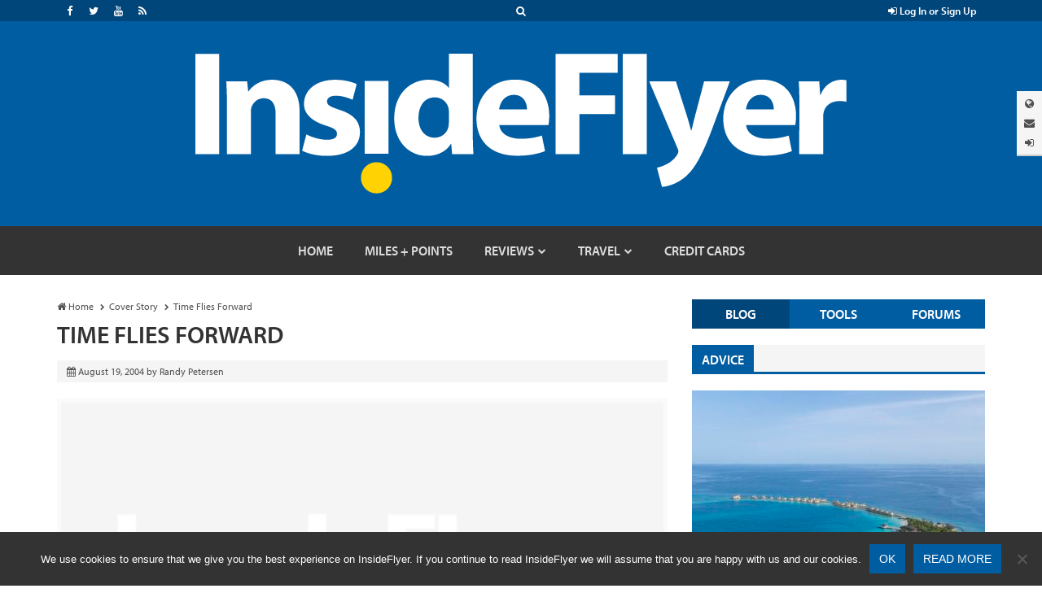

--- FILE ---
content_type: text/html; charset=UTF-8
request_url: https://insideflyer.com/2004/08/19/time-flies-forward/
body_size: 22467
content:



<!DOCTYPE html>

<!-- ===== HTML IE Classes ===== -->

<!--[if lt IE 7]>      <html lang="en-US" class="no-js lt-ie9 lt-ie8 lt-ie7"> <![endif]-->
<!--[if IE 7]>         <html lang="en-US" class="no-js lt-ie9 lt-ie8"> <![endif]-->
<!--[if IE 8]>         <html lang="en-US" class="no-js lt-ie9"> <![endif]-->
<!--[if gt IE 8]><!--> <html lang="en-US" class="no-js"> <!--<![endif]-->

<!-- ===== Head ===== -->

<head>

	<!-- ===== Meta Info ===== -->

	<meta charset="UTF-8">
	<meta http-equiv="X-UA-Compatible" content="IE=edge">
	<title>Time Flies Forward - InsideFlyer</title>

	<!-- ===== Mobile Specific Meta Info ===== -->

	<meta name="viewport" content="width=device-width, initial-scale=1, maximum-scale=1">

	<!-- ===== Profile & Pingback ===== -->

	<link rel="profile" href="https://gmpg.org/xfn/11">
	<link rel="pingback" href="https://insideflyer.com/xmlrpc.php">

	<!-- ===== WP Head ===== -->

	
	<!-- ===== Favicon & Apple Touch Icons ===== -->

	<link rel="shortcut icon" href="https://insideflyer.com/wp-content/themes/insideflyer/images/icons/favicon.ico" type="image/x-icon">
	<link rel="icon" href="https://insideflyer.com/wp-content/themes/insideflyer/images/icons/favicon.ico" type="image/x-icon">

	<!-- You can prevent the addition of any effects by naming your icon apple-touch-icon-precomposed.png. -->
	<link rel="apple-touch-icon" href="https://insideflyer.com/wp-content/themes/insideflyer/images/icons/apple/apple-touch-icon.png"> <!-- 60px -->
	<link rel="apple-touch-icon" sizes="76x76" href="https://insideflyer.com/wp-content/themes/insideflyer/images/icons/apple/apple-touch-icon-76x76.png">
	<link rel="apple-touch-icon" sizes="120x120" href="https://insideflyer.com/wp-content/themes/insideflyer/images/icons/apple/apple-touch-icon-120x120.png">
	<link rel="apple-touch-icon" sizes="152x152" href="https://insideflyer.com/wp-content/themes/insideflyer/images/icons/apple/apple-touch-icon-152x152.png">
	
	<!-- ===== IE Pinned Site ===== -->

	<meta name="application-name" content="InsideFlyer" />
	<meta name="msapplication-TileColor" content="#015da2" />
	<meta name="msapplication-square70x70logo" content="https://insideflyer.com/wp-content/themes/insideflyer/images/icons/microsoft/smalltile.png" />
	<meta name="msapplication-square150x150logo" content="https://insideflyer.com/wp-content/themes/insideflyer/images/icons/microsoft/mediumtile.png" />
	<meta name="msapplication-wide310x150logo" content="https://insideflyer.com/wp-content/themes/insideflyer/images/icons/microsoft/widetile.png" />
	<meta name="msapplication-square310x310logo" content="https://insideflyer.com/wp-content/themes/insideflyer/images/icons/microsoft/largetile.png" />
	<meta name="msapplication-notification" content="frequency=30; polling-uri=https://insideflyer.com/feed/" />
	
	<!-- ===== Adobe Typekit Myriad Pro ===== -->

	<script src="//use.typekit.net/gqv1jxu.js"></script>
	<script>try{Typekit.load();}catch(e){}</script>
	
	<!-- This site is optimized with the Yoast SEO plugin v15.7 - https://yoast.com/wordpress/plugins/seo/ -->
	<meta name="robots" content="index, follow, max-snippet:-1, max-image-preview:large, max-video-preview:-1" />
	<link rel="canonical" href="https://insideflyer.com/2004/08/19/time-flies-forward/" />
	<meta property="og:locale" content="en_US" />
	<meta property="og:type" content="article" />
	<meta property="og:title" content="Time Flies Forward - InsideFlyer" />
	<meta property="og:description" content="It&#039;s January 1, and we&#039;re taking you on a look at what&#039;s next in your future: Resolutions to Revolutions." />
	<meta property="og:url" content="https://insideflyer.com/2004/08/19/time-flies-forward/" />
	<meta property="og:site_name" content="InsideFlyer" />
	<meta property="article:published_time" content="2004-08-19T04:00:00+00:00" />
	<meta property="article:modified_time" content="2018-12-07T21:46:17+00:00" />
	<meta name="twitter:card" content="summary" />
	<meta name="twitter:label1" content="Written by">
	<meta name="twitter:data1" content="Randy Petersen">
	<meta name="twitter:label2" content="Est. reading time">
	<meta name="twitter:data2" content="14 minutes">
	<script type="application/ld+json" class="yoast-schema-graph">{"@context":"https://schema.org","@graph":[{"@type":"WebSite","@id":"https://insideflyer.com/#website","url":"https://insideflyer.com/","name":"InsideFlyer","description":"Frequent Flyers Know Better","potentialAction":[{"@type":"SearchAction","target":"https://insideflyer.com/?s={search_term_string}","query-input":"required name=search_term_string"}],"inLanguage":"en-US"},{"@type":"WebPage","@id":"https://insideflyer.com/2004/08/19/time-flies-forward/#webpage","url":"https://insideflyer.com/2004/08/19/time-flies-forward/","name":"Time Flies Forward - InsideFlyer","isPartOf":{"@id":"https://insideflyer.com/#website"},"datePublished":"2004-08-19T04:00:00+00:00","dateModified":"2018-12-07T21:46:17+00:00","author":{"@id":"https://insideflyer.com/#/schema/person/1e93bfdae97c4e70d88888c0dc6f758a"},"inLanguage":"en-US","potentialAction":[{"@type":"ReadAction","target":["https://insideflyer.com/2004/08/19/time-flies-forward/"]}]},{"@type":"Person","@id":"https://insideflyer.com/#/schema/person/1e93bfdae97c4e70d88888c0dc6f758a","name":"Randy Petersen","image":{"@type":"ImageObject","@id":"https://insideflyer.com/#personlogo","inLanguage":"en-US","url":"https://secure.gravatar.com/avatar/1bb5ed233ba5ed474a096f06e31c6864?s=96&d=mm&r=g","caption":"Randy Petersen"}}]}</script>
	<!-- / Yoast SEO plugin. -->


<link rel='dns-prefetch' href='//s.w.org' />
<link rel='dns-prefetch' href='//www.googletagmanager.com' />
<link rel='dns-prefetch' href='//pagead2.googlesyndication.com' />
<link rel="alternate" type="application/rss+xml" title="InsideFlyer &raquo; Feed" href="https://insideflyer.com/feed/" />
<link rel="alternate" type="application/rss+xml" title="InsideFlyer &raquo; Comments Feed" href="https://insideflyer.com/comments/feed/" />
		<script type="text/javascript">
			window._wpemojiSettings = {"baseUrl":"https:\/\/s.w.org\/images\/core\/emoji\/13.0.0\/72x72\/","ext":".png","svgUrl":"https:\/\/s.w.org\/images\/core\/emoji\/13.0.0\/svg\/","svgExt":".svg","source":{"concatemoji":"https:\/\/insideflyer.com\/wp-includes\/js\/wp-emoji-release.min.js?ver=5.5.17"}};
			!function(e,a,t){var n,r,o,i=a.createElement("canvas"),p=i.getContext&&i.getContext("2d");function s(e,t){var a=String.fromCharCode;p.clearRect(0,0,i.width,i.height),p.fillText(a.apply(this,e),0,0);e=i.toDataURL();return p.clearRect(0,0,i.width,i.height),p.fillText(a.apply(this,t),0,0),e===i.toDataURL()}function c(e){var t=a.createElement("script");t.src=e,t.defer=t.type="text/javascript",a.getElementsByTagName("head")[0].appendChild(t)}for(o=Array("flag","emoji"),t.supports={everything:!0,everythingExceptFlag:!0},r=0;r<o.length;r++)t.supports[o[r]]=function(e){if(!p||!p.fillText)return!1;switch(p.textBaseline="top",p.font="600 32px Arial",e){case"flag":return s([127987,65039,8205,9895,65039],[127987,65039,8203,9895,65039])?!1:!s([55356,56826,55356,56819],[55356,56826,8203,55356,56819])&&!s([55356,57332,56128,56423,56128,56418,56128,56421,56128,56430,56128,56423,56128,56447],[55356,57332,8203,56128,56423,8203,56128,56418,8203,56128,56421,8203,56128,56430,8203,56128,56423,8203,56128,56447]);case"emoji":return!s([55357,56424,8205,55356,57212],[55357,56424,8203,55356,57212])}return!1}(o[r]),t.supports.everything=t.supports.everything&&t.supports[o[r]],"flag"!==o[r]&&(t.supports.everythingExceptFlag=t.supports.everythingExceptFlag&&t.supports[o[r]]);t.supports.everythingExceptFlag=t.supports.everythingExceptFlag&&!t.supports.flag,t.DOMReady=!1,t.readyCallback=function(){t.DOMReady=!0},t.supports.everything||(n=function(){t.readyCallback()},a.addEventListener?(a.addEventListener("DOMContentLoaded",n,!1),e.addEventListener("load",n,!1)):(e.attachEvent("onload",n),a.attachEvent("onreadystatechange",function(){"complete"===a.readyState&&t.readyCallback()})),(n=t.source||{}).concatemoji?c(n.concatemoji):n.wpemoji&&n.twemoji&&(c(n.twemoji),c(n.wpemoji)))}(window,document,window._wpemojiSettings);
		</script>
		<style type="text/css">
img.wp-smiley,
img.emoji {
	display: inline !important;
	border: none !important;
	box-shadow: none !important;
	height: 1em !important;
	width: 1em !important;
	margin: 0 .07em !important;
	vertical-align: -0.1em !important;
	background: none !important;
	padding: 0 !important;
}
</style>
	<link rel='stylesheet' id='wp-block-library-css'  href='https://insideflyer.com/wp-includes/css/dist/block-library/style.min.css?ver=5.5.17' type='text/css' media='all' />
<link rel='stylesheet' id='cookie-notice-front-css'  href='https://insideflyer.com/wp-content/plugins/cookie-notice/css/front.min.css?ver=2.5.10' type='text/css' media='all' />
<link rel='stylesheet' id='if-bootstrap-css'  href='https://insideflyer.com/wp-content/themes/insideflyer/css/bootstrap.min.css?ver=3.3.4' type='text/css' media='all' />
<link rel='stylesheet' id='if-font-awesome-css'  href='https://insideflyer.com/wp-content/themes/insideflyer/css/font-awesome.min.css?ver=4.4.0' type='text/css' media='all' />
<link rel='stylesheet' id='if-main-css'  href='https://insideflyer.com/wp-content/themes/insideflyer/css/main.css?ver=1.2.0' type='text/css' media='all' />
<link rel='stylesheet' id='us-main-css'  href='https://insideflyer.com/wp-content/themes/insideflyerus/main.css?ver=1.2.0' type='text/css' media='all' />
<script type='text/javascript' id='cookie-notice-front-js-before'>
var cnArgs = {"ajaxUrl":"https:\/\/insideflyer.com\/wp-admin\/admin-ajax.php","nonce":"e9bbce37b1","hideEffect":"fade","position":"bottom","onScroll":false,"onScrollOffset":100,"onClick":false,"cookieName":"cookie_notice_accepted","cookieTime":2147483647,"cookieTimeRejected":2592000,"globalCookie":false,"redirection":false,"cache":false,"revokeCookies":false,"revokeCookiesOpt":"automatic"};
</script>
<script type='text/javascript' src='https://insideflyer.com/wp-content/plugins/cookie-notice/js/front.min.js?ver=2.5.10' id='cookie-notice-front-js'></script>
<!--[if lt IE 9]>
<script type='text/javascript' src='https://insideflyer.com/wp-content/themes/insideflyer/js/html5.js?ver=3.7.2' id='if-html5-js'></script>
<![endif]-->
<!--[if lt IE 9]>
<script type='text/javascript' src='https://insideflyer.com/wp-content/themes/insideflyer/js/respond.min.js?ver=1.4.2' id='if-respond-js'></script>
<![endif]-->
<script type='text/javascript' src='https://insideflyer.com/wp-includes/js/jquery/jquery.js?ver=1.12.4-wp' id='jquery-core-js'></script>
<link rel="https://api.w.org/" href="https://insideflyer.com/wp-json/" /><link rel="alternate" type="application/json" href="https://insideflyer.com/wp-json/wp/v2/posts/10280" /><link rel="EditURI" type="application/rsd+xml" title="RSD" href="https://insideflyer.com/xmlrpc.php?rsd" />
<link rel="wlwmanifest" type="application/wlwmanifest+xml" href="https://insideflyer.com/wp-includes/wlwmanifest.xml" /> 
<meta name="generator" content="WordPress 5.5.17" />
<link rel='shortlink' href='https://insideflyer.com/?p=10280' />
<link rel="alternate" type="application/json+oembed" href="https://insideflyer.com/wp-json/oembed/1.0/embed?url=https%3A%2F%2Finsideflyer.com%2F2004%2F08%2F19%2Ftime-flies-forward%2F" />
<link rel="alternate" type="text/xml+oembed" href="https://insideflyer.com/wp-json/oembed/1.0/embed?url=https%3A%2F%2Finsideflyer.com%2F2004%2F08%2F19%2Ftime-flies-forward%2F&#038;format=xml" />
<meta name="generator" content="Site Kit by Google 1.166.0" />	<script type="text/javascript">
		jQuery(document).ready(function($) {
			$cancel_comment_reply_link = '<a rel="nofollow" id="cancel-comment-reply-link" href="/2004/08/19/time-flies-forward/#respond" style="display:none;">Cancel Reply</a>';
			$title_markup = '' +
				'<div class="section-title-wrap sectiontitle-wrap">' + 
					'<h4 class="section-title sectiontitle">Leave a Reply</h4>' +
					$cancel_comment_reply_link +
				'</div><!-- / .section-title-wrap -->';

			$('#reply-title').replaceWith($title_markup);
		});
	</script>
			<!-- Google Analytics -->
		<script>
		(function(i,s,o,g,r,a,m){i['GoogleAnalyticsObject']=r;i[r]=i[r]||function(){
		(i[r].q=i[r].q||[]).push(arguments)},i[r].l=1*new Date();a=s.createElement(o),
		m=s.getElementsByTagName(o)[0];a.async=1;a.src=g;m.parentNode.insertBefore(a,m)
		})(window,document,'script','//www.google-analytics.com/analytics.js','ga');

		ga('create', 'UA-64194723-1', 'auto');
		ga('set', 'forceSSL', true);
		ga('require', 'displayfeatures');
				var dimensionValue = 'Randy Petersen';
		ga('set', 'dimension1', dimensionValue);
				ga('send', 'pageview');
		</script>
		<!-- End Google Analytics -->
		<script type="text/javascript">
//<![CDATA[
(function () {
    var script = document.createElement("script");
    script.type = "text/javascript";
    script.async = true;
    script.charset = "utf-8";
    script.src = "https:" + "//boost-cdn.manatee.dk/config/mboost-1vvhlyf-bmlld9-c4ccok-brrgub.js";
    var node = document.getElementsByTagName("head")[0];
    node.parentNode.insertBefore(script, node);
})();
//]]>
</script>
<!-- Global site tag (gtag.js) - Google Analytics -->
<script async src="https://www.googletagmanager.com/gtag/js?id=G-E6FN2C0SQF"></script>
<script>
  window.dataLayer = window.dataLayer || [];
  function gtag(){dataLayer.push(arguments);}
  gtag('js', new Date());

  gtag('config', 'G-E6FN2C0SQF');
</script><style>
/* Hide Page Meta */
.entry-page .entry .entry-header .entry-meta { display: none !important; }

/* About Page Network Separators */
.network-sep.fa {
	color: #fcd109;
	font-size: 8px;
	margin: 0 5px;
	position: relative;
	top: -2px;
}

/* Affiliate Disclosure */
.if-affiliate-disclosure {
	color: #999;
	font-style: italic;
}

/*  Contact Form */
.entry-page .entry .entry-content > p:last-of-type { margin-bottom: 0; }
.cntctfrm_contact_form.cntctfrm_one_column { max-width: none; }
.cntctfrm_contact_form.cntctfrm_one_column .cntctfrm_column { max-width: none; }
.cntctfrm_contact_form .cntctfrm_label,
.cntctfrm_contact_form .cntctfrm_input,
.cntctfrm_contact_form .cntctfrm_select,
.cntctfrm_contact_form .cntctfrm_checkbox { max-width: none; }
.cntctfrm_contact_form .cntctfrm_submit_wrap {
	background: #f5f5f5 none repeat scroll 0 0;
	margin: 11px 0 10px;
}
.cntctfrm_contact_form .cntctfrm_submit_wrap .cntctfrm_column { min-height: auto; }
.cntctfrm_contact_form input.cntctfrm_contact_submit {
	border: none;
	border-left: 5px solid #fff;
	float: right;
	margin-bottom: 0 !important;
}

/* Comment Subscription Form */
.entry-discussion .comment-respond .comment-form .comment-subscription-form + .comment-subscription-form {
    margin-bottom: 16px;
}

/* Jetpack Slideshow */
.slideshow-window {
	background-color: #f5f5f5;
	border: 20px solid #f5f5f5;
	margin-top: 20px;
	margin-bottom: 20px;

	-webkit-border-radius: 0;
	-moz-border-radius: 0;
	-ms-border-radius: 0;
	border-radius: 0;
}

/* Retina Fixed Tab */
#if-fixed-tab img { 
	height: auto;
	width: 126px;
}

/* Horizontal Rule */
hr { border-color: #ccc; }
</style>
<style type="text/css">
#if-news-ticker { border-bottom: 1px solid #ccc; }
#footer { margin-top: 0; }
</style>

<!-- Google AdSense meta tags added by Site Kit -->
<meta name="google-adsense-platform-account" content="ca-host-pub-2644536267352236">
<meta name="google-adsense-platform-domain" content="sitekit.withgoogle.com">
<!-- End Google AdSense meta tags added by Site Kit -->

<!-- Google AdSense snippet added by Site Kit -->
<script  async src="https://pagead2.googlesyndication.com/pagead/js/adsbygoogle.js?client=ca-pub-8494986650888792&amp;host=ca-host-pub-2644536267352236" crossorigin="anonymous"></script>

<!-- End Google AdSense snippet added by Site Kit -->

</head>

	<!-- ===== Body ===== -->

	<body class="post-template-default single single-post postid-10280 single-format-standard wp-custom-logo cookies-not-set">

			<!-- Google Tag Manager -->
	<noscript><iframe src="//www.googletagmanager.com/ns.html?id=G-E6FN2C0SQF"
	height="0" width="0" style="display:none;visibility:hidden"></iframe></noscript>
	<script>(function(w,d,s,l,i){w[l]=w[l]||[];w[l].push({'gtm.start':
	new Date().getTime(),event:'gtm.js'});var f=d.getElementsByTagName(s)[0],
	j=d.createElement(s),dl=l!='dataLayer'?'&l='+l:'';j.async=true;j.src=
	'//www.googletagmanager.com/gtm.js?id='+i+dl;f.parentNode.insertBefore(j,f);
	})(window,document,'script','dataLayer','G-E6FN2C0SQF');</script>
	<!-- End Google Tag Manager -->
	
		<!-- ===== Site Container ===== -->

		<div id="page" class="hfeed site site-container">

			

			<!-- ===== Site Header ===== -->

			<div id="header" class="site-header">

				<!-- ===== IF Toolbar ===== -->

				<div id="if-toolbar" class="toolbar">

					<div class="container">

						
						<div id="if-search">
							<a data-toggle="collapse" data-target="#if-search-form" aria-expanded="false" aria-controls="if-search-form">
								<span class="fa fa-search"></span>
							</a>
						</div><!-- / #if-search -->

						
						
						<ul id="if-social">

							<li><a href="https://www.facebook.com/InsideFlyer" class="facebook" target="_blank"><span class="fa fa-facebook"></span></a></li><li><a href="https://twitter.com/insideflyer/" class="twitter" target="_blank"><span class="fa fa-twitter"></span></a></li><li><a href="https://youtube.com/@InsideFlyerOfficial" class="youtube" target="_blank"><span class="fa fa-youtube"></span></a></li><li><a href="https://insideflyer.com/feed/" class="rss" target="_blank"><span class="fa fa-rss"></span></a></li>
						</ul><!-- / #if-social -->

						
						<ul id="if-login-control">
							<li class="if-login-control-wrap">
																																		<a href="https://insideflyer.com/forums/?wpforo=signin" onclick="return false;" data-toggle="collapse" data-parent="#if-header-panels-wrap" data-target="#if-login" aria-expanded="false" aria-controls="if-login">
										<span class="fa fa-sign-in"></span> Log In or Sign Up									</a>
															</li><!-- / .if-login-control-wrap -->
						</ul><!-- / #if-login-control -->

					</div><!-- / .container -->
					
				</div><!-- / #if-toolbar -->

				<!-- ===== IF Search Form ===== -->

				<div id="if-search-form" class="collapse">

						<form role="search" method="get" class="search-form" action="https://insideflyer.com/">
		<label>
			<span class="screen-reader-text">Search for:</span>
			<input type="search" class="search-field" placeholder="Search&hellip;" value="" name="s" title="Search for:" autocomplete="off" />
		</label>
		<input type="submit" class="search-submit" value="Search" />
	</form><!-- / .search-form -->
	
				</div><!-- / #if-search-form -->

				<!-- ===== IF Header Tabs ===== -->

				<div id="if-header-tabs">

					
					<div id="if-tabs">
						<a data-toggle="collapse" data-parent="#if-header-panels-wrap" data-target="#if-network" aria-expanded="false" aria-controls="if-network" data-placement="left" title="Network"><span class="fa fa-globe"></span></a>
						<a data-toggle="collapse" data-parent="#if-header-panels-wrap" data-target="#if-newsletter" aria-expanded="false" aria-controls="if-newsletter" data-placement="left" title="Newsletter"><span class="fa fa-envelope"></span></a>
																										<a href="https://insideflyer.com/forums/?wpforo=signin" onclick="return false;" data-toggle="collapse" data-parent="#if-header-panels-wrap" data-target="#if-login" aria-expanded="false" aria-controls="if-login" data-placement="left" title="Log&nbsp;in"><span class="fa fa-sign-in"></span></a>
											</div><!-- / #if-tabs -->

				</div><!-- / #if-header-tabs -->

				<!-- ===== Masthead ===== -->

				<header id="masthead" role="banner">

					<div class="container">

													<a href="https://insideflyer.com/" class="custom-logo-link" rel="home"><img width="800" height="172" src="https://insideflyer.com/wp-content/uploads/2025/11/insideflyer-logo-white-800x1721-1.png" class="custom-logo" alt="InsideFlyer" srcset="https://insideflyer.com/wp-content/uploads/2025/11/insideflyer-logo-white-800x1721-1.png 800w, https://insideflyer.com/wp-content/uploads/2025/11/insideflyer-logo-white-800x1721-1-300x65.png 300w, https://insideflyer.com/wp-content/uploads/2025/11/insideflyer-logo-white-800x1721-1-768x165.png 768w" sizes="(max-width: 800px) 100vw, 800px" /></a>						
					</div><!-- / .container -->

				</header><!-- / #masthead -->

				<!-- ===== IF Header Panels ===== -->

				<div id="if-header-panels">
					
					<div class="container">

						<div id="if-header-panels-wrap">

							<div class="panel">
								<div id="if-network" class="if-panel collapse">
									<div class="if-panel-wrap clearfix">

										
										<h3>A Global Network for Frequent Travelers.</h3>
										<p><a href="http://insideflyerus.wpengine.com" target="_blank">InsideFlyer.com [English] United States</a> <span class="fa fa-circle"></span> <a href="http://insideflyer.uk" target="_blank">InsideFlyer.uk [English] United Kingdom</a> <span class="fa fa-circle"></span> <a href="http://insideflyer.de" target="_blank">InsideFlyer.de [German] Germany</a><span class="hidden-lg hidden-md"> <span class="fa fa-circle"></span> </span><span class="visible-lg-inline visible-md-inline"><br /></span><a href="http://insideflyer.no" target="_blank">InsideFlyer.no [Norwegian] Norway</a> <span class="fa fa-circle"></span> <a href="http://insideflyer.se" target="_blank">InsideFlyer.se [Swedish] Sweden</a> <span class="fa fa-circle"></span> <a href="http://insideflyer.dk" target="_blank">InsideFlyer.dk [Danish] Denmark</a> <span class="fa fa-circle"></span> <a href="http://insideflyer.nl" target="_blank">InsideFlyer.nl [Dutch] Benelux</a></p>

									</div><!-- / .if-panel-wrap -->
								</div><!-- / #if-network -->
							</div><!-- / .panel -->

							<div class="panel">
								<div id="if-newsletter" class="if-panel collapse">
									<div class="if-panel-wrap clearfix">

										
										<h3>Free Newsletter.</h3>
																				<div id="mc_embed_signup">
										<form action="//milepoint.us1.list-manage.com/subscribe/post?u=6d73013b796c0ecc02ebb36aa&#038;id=f12cc96dd0" method="post" id="mc-embedded-subscribe-form" name="mc-embedded-subscribe-form" target="_blank">
											<div class="input-group if-newsletter-email">
												<div class="input-group-addon"><span class="fa fa-envelope"></span></div>
												<input type="email" class="form-control" id="mce-EMAIL" name="EMAIL" placeholder="Email" autocomplete="off">
												<div style="position: absolute; left: -5000px;"><input type="text" name="b_6d73013b796c0ecc02ebb36aa_f12cc96dd0" tabindex="-1" value=""></div>
												<span class="input-group-btn">
													<input type="submit" class="btn btn-primary" id="mc-embedded-subscribe" name="subscribe" value="Subscribe">
												</span><!-- / .input-group-btn -->
											</div><!-- / .input-group -->
										</form>
										</div><!-- / #mc_embed_signup -->

									</div><!-- / .if-panel-wrap -->
								</div><!-- / #if-newsletter -->
							</div><!-- / .panel -->

							<div class="panel">
								<div id="if-login" class="if-panel collapse">
									<div class="if-panel-wrap clearfix">

										
										<h3>Log in.</h3>
										<form name="wpflogin" action="https://insideflyer.com/forums/?wpforo=signin" method="post">
											<div class="row">
												<div class="col-md-6">
													<div class="input-group if-login-username">
														<div class="input-group-addon"><span class="fa fa-user"></span></div>
														<input type="text" name="log" class="form-control" placeholder="Username or Email Address" autocomplete="off" tabindex="101">
													</div><!-- / .input-group -->
													<div class="if-login-register">
														New to InsideFlyer? <a href="https://insideflyer.com/forums/?wpforo=signup">Sign up now <span class="fa fa-chevron-circle-right"></span></a>
													</div><!-- / .if-login-register -->
												</div><!-- / .col-md-6 -->
												<div class="col-md-6">
													<div class="input-group if-login-password">
														<div class="input-group-addon"><span class="fa fa-asterisk"></span></div>
														<input type="password" name="pwd" class="form-control" id="" placeholder="Password" tabindex="102">
														<span class="input-group-btn">
															<input type="submit" name="wpforologin" class="btn btn-primary" value="Log In" tabindex="104">
														</span><!-- / .input-group-btn -->
													</div><!-- / .input-group -->
													<div class="checkbox if-login-remember-forgot">
														<label for="remember-checkbox">
															<input type="checkbox" id="remember-checkbox" name="rememberme" value="1" tabindex="103">
															Stay Logged In <span class="separator">&middot;</span>
															<a href="https://insideflyer.com/forums/?wpforo=lostpassword" class="OverlayTrigger OverlayCloser">Forgot Password?</a>
														</label>
													</div><!-- / .if-login-remember-forgot -->
												</div><!-- / .col-md-6 -->
											</div><!-- / .row -->
										</form>

									</div><!-- / .if-panel-wrap -->
								</div><!-- / #if-login -->
							</div><!-- / .panel -->

						</div><!-- / #if-header-panels-wrap -->

					</div><!-- / .container -->

				</div><!-- / #if-header-panels -->

				<!-- ===== Site Navigation ===== -->

				<div id="navigation-toggle-open"><span class="fa fa-navicon"></span></div><!-- / #navigation-toggle-open -->
				<div id="navigation-cover"></div><!-- / #navigation-cover -->

				<nav id="navigation" class="site-navigation" role="navigation">

					<div class="container">

						<div id="navigation-toggle-close"><span class="fa fa-times-circle"></span></div><!-- / #navigation-toggle-close -->

						<div id="mobile-if-search-form" class="">

								<form role="search" method="get" class="search-form" action="https://insideflyer.com/">
		<label>
			<span class="screen-reader-text">Search for:</span>
			<input type="search" class="search-field" placeholder="Search&hellip;" value="" name="s" title="Search for:" autocomplete="off" />
		</label>
		<input type="submit" class="search-submit" value="Search" />
	</form><!-- / .search-form -->
	
						</div><!-- / #mobile-if-search-form -->

						<div id="navigation-logo">
							<a href="https://insideflyer.com/" rel="home">
								<img src="https://insideflyer.com/wp-content/themes/insideflyer/images/insideflyer-nav.png" alt="InsideFlyer" width="40" height="40">
							</a>
						</div><!-- / #navigation-logo -->

												
						<ul id="primary-menu" class="primary-nav"><li id="menu-item-19786" class="menu-item menu-item-type-custom menu-item-object-custom menu-item-home menu-item-19786"><a href="https://insideflyer.com"><span>Home</span></a></li>
<li id="menu-item-43371" class="menu-item menu-item-type-taxonomy menu-item-object-category menu-item-43371"><a href="https://insideflyer.com/category/miles-points/"><span>Miles + Points</span></a></li>
<li id="menu-item-20731" class="menu-item menu-item-type-taxonomy menu-item-object-category menu-item-has-children menu-item-20731"><a href="https://insideflyer.com/category/reviews/"><span>Reviews</span></a>
<ul class="sub-menu">
	<li id="menu-item-20732" class="menu-item menu-item-type-taxonomy menu-item-object-category menu-item-20732"><a href="https://insideflyer.com/category/reviews/flight-reviews/"><span>Flight Reviews</span></a></li>
	<li id="menu-item-20733" class="menu-item menu-item-type-taxonomy menu-item-object-category menu-item-20733"><a href="https://insideflyer.com/category/reviews/hotel-reviews/"><span>Hotel Reviews</span></a></li>
	<li id="menu-item-20734" class="menu-item menu-item-type-taxonomy menu-item-object-category menu-item-20734"><a href="https://insideflyer.com/category/reviews/lounge-reviews/"><span>Lounge Reviews</span></a></li>
	<li id="menu-item-20735" class="menu-item menu-item-type-taxonomy menu-item-object-category menu-item-20735"><a href="https://insideflyer.com/category/reviews/trip-reports/"><span>Trip Reports</span></a></li>
</ul>
</li>
<li id="menu-item-43372" class="menu-item menu-item-type-taxonomy menu-item-object-category menu-item-has-children menu-item-43372"><a href="https://insideflyer.com/category/travel/"><span>Travel</span></a>
<ul class="sub-menu">
	<li id="menu-item-43373" class="menu-item menu-item-type-taxonomy menu-item-object-category menu-item-43373"><a href="https://insideflyer.com/category/airlines/"><span>Airlines</span></a></li>
	<li id="menu-item-43375" class="menu-item menu-item-type-taxonomy menu-item-object-category menu-item-43375"><a href="https://insideflyer.com/category/hotels/"><span>Hotels</span></a></li>
	<li id="menu-item-43380" class="menu-item menu-item-type-taxonomy menu-item-object-category menu-item-43380"><a href="https://insideflyer.com/category/loyalty-programs/"><span>Loyalty Programs</span></a></li>
	<li id="menu-item-43374" class="menu-item menu-item-type-taxonomy menu-item-object-category menu-item-43374"><a href="https://insideflyer.com/category/news/"><span>News</span></a></li>
	<li id="menu-item-43376" class="menu-item menu-item-type-taxonomy menu-item-object-category menu-item-43376"><a href="https://insideflyer.com/category/destinations/"><span>Destinations</span></a></li>
</ul>
</li>
<li id="menu-item-43377" class="menu-item menu-item-type-taxonomy menu-item-object-category menu-item-43377"><a href="https://insideflyer.com/category/credit-cards/"><span>Credit Cards</span></a></li>
</ul>
							<div id="mobile-sidebar-nav" class="sidebar-nav">
		<ul>
			<li class="active"><a href="#">Blog</a></li>
			<li><a href="#">Tools</a></li>
			<li><a href="#">Forums</a></li>
		</ul>
	</div><!-- / #mobile-sidebar-nav -->
	
						
						
						
						<ul id="mobile-if-social">

							<li><a href="https://www.facebook.com/InsideFlyer" class="facebook" target="_blank"><span class="fa fa-facebook"></span></a></li><li><a href="https://twitter.com/insideflyer/" class="twitter" target="_blank"><span class="fa fa-twitter"></span></a></li><li><a href="https://youtube.com/@InsideFlyerOfficial" class="youtube" target="_blank"><span class="fa fa-youtube"></span></a></li><li><a href="https://insideflyer.com/feed/" class="rss" target="_blank"><span class="fa fa-rss"></span></a></li>
						</ul><!-- / #mobile-if-social -->

						
						<div id="mobile-masthead">
							<a href="https://insideflyer.com/" rel="home">
								<img src="https://insideflyer.com/wp-content/themes/insideflyer/images/insideflyer-dark.png" alt="InsideFlyer">
							</a>
						</div><!-- / #mobile-masthead -->

					</div><!-- / .container -->

				</nav><!-- / #navigation -->

			</div><!-- / #header -->

			
			

			<!-- ===== Site Content ===== -->

			<div id="content" class="site-content">

				<div class="container">

					<div class="row">

						<!-- ===== Site Main ===== -->

						<main id="main" class="site-main" role="main">

							<div class="col-md-8">

								
									<!-- ===== Entry Single ===== -->

									

<div class="entry-single">

	<article id="post-10280" class="post-10280 post type-post status-publish format-standard hentry category-cover-story entry">

		<header class="entry-header">

			<div class="entry-breadcrumbs">
				<ul class="breadcrumbs"><li itemscope itemtype="http://data-vocabulary.org/Breadcrumb"><a href="https://insideflyer.com/" itemprop="url"><span itemprop="title"><span class="fa fa-home"></span> Home</span></a></li>  <li itemscope itemtype="http://data-vocabulary.org/Breadcrumb"><a href="https://insideflyer.com/category/cover-story/" itemprop="url"><span itemprop="title">Cover Story</span></a></li>  <li class="current">Time Flies Forward</li></ul><!-- .breadcrumbs -->			</div><!-- / .entry-breadcrumbs -->

			<h2 class="entry-title">Time Flies Forward</h2>
			<div class="entry-meta">
				<div class="byline">
					<p>
						<span class="entry-published"><a href="https://insideflyer.com/2004/08/19/time-flies-forward/" rel="bookmark"><span class="fa fa-calendar"></span> <time class="entry-time" datetime="2004-08-19T00:00:00-04:00">August 19, 2004</time></a></span>						<span class="entry-author">by <a href="https://insideflyer.com/author/randy-petersen/" class="entry-author-link"><span class="entry-author-name">Randy Petersen</span></a></span>					</p>
				</div><!-- / .byline -->
							</div><!-- / .entry-meta -->
			
		</header><!-- / .entry-header -->

		
		<div class="entry-img">
			<a href="https://insideflyer.com/wp-content/themes/insideflyer/images/if-large.jpg"><img width="765" height="420" src="https://insideflyer.com/wp-content/themes/insideflyer/images/if-large.jpg" class="post-image entry-image wp-post-image" alt="Time Flies Forward" /></a>		</div><!-- / .entry-img -->

						<div class="entry-share top">
			
	
	<span class="share-label">
		<span class="fa fa-share-alt"></span> Share	</span><!-- / .share-label -->
	<ul class="share-networks">
	<li><a href="https://www.facebook.com/sharer.php?u=https%3A%2F%2Finsideflyer.com%2F2004%2F08%2F19%2Ftime-flies-forward%2F&t=Time%20Flies%20Forward" class="facebook"><span class="fa fa-facebook"></span></a></li><li><a href="https://twitter.com/share?text=Time%20Flies%20Forward&url=https%3A%2F%2Finsideflyer.com%2F2004%2F08%2F19%2Ftime-flies-forward%2F&via=InsideFlyer" class="twitter"><span class="fa fa-twitter"></span></a></li><li><a href="http://www.reddit.com/submit?url=https%3A%2F%2Finsideflyer.com%2F2004%2F08%2F19%2Ftime-flies-forward%2F&title=Time%20Flies%20Forward" class="reddit"><span class="fa fa-reddit"></span></a></li><li><a href="http://www.stumbleupon.com/badge?url=https%3A%2F%2Finsideflyer.com%2F2004%2F08%2F19%2Ftime-flies-forward%2F&title=Time%20Flies%20Forward" class="stumbleupon"><span class="fa fa-stumbleupon"></span></a></li><li><a href="https://www.tumblr.com/share?v=3&u=https%3A%2F%2Finsideflyer.com%2F2004%2F08%2F19%2Ftime-flies-forward%2F&t=Time%20Flies%20Forward" class="tumblr"><span class="fa fa-tumblr"></span></a></li><li><a href="/cdn-cgi/l/email-protection#[base64]" class="email"><span class="fa fa-envelope"></span></a></li>	</ul><!-- / .share-networks -->

	
			</div><!-- / .entry-share -->
				
		<div class="entry-content">
			<p>Last month while you were decking the halls, making a list, counting down the twelve days &#8217;til Christmas, and enjoying being home for the holidays, you will be pleased to know that the Grinch did not steal any more of your favorite frequent flyer programs. It appears, for now at least, that the majority of programs have elected to leave their elite qualifying criteria untouched (you can go ahead and exhale now, unless of course you&#8217;re a member of the SkyMiles or OnePass programs), and, although some changes with regard to claiming upgrades were announced, most members will feel little, if any, effect.</p>
<p>So as the Christmas bills pour in and you vow, once again, to be as diligent in managing your finances as you are in tracking your miles, we&#8217;d like to offer some predictions on what members and the programs can expect to see in the New Year.</p>
<p><b>Revolutions</b><br />
Predictions are a bit like the people who make them: no two are the same, some are fantastic, others mundane. Good predictions can serve as a roadmap; bad ones can serve as a source of humor years down the road.</p>
<p>A few years into the third decade of frequent flyer programs, we asked ourselves; what will things look like this year? Will miles lose their value and go the way of Confederate dollars or trading stamps? How will programs differentiate those who actually fly and stay the most from those who earn most of their miles and points from partners? Will spam (unsolicited email) kill the one-to-one communication channel of email, and force programs to replace this form of communication with individualized publications distributed through the Internet, or some other form of yet unknown technology? Will consumers tire of the fine print and the fight for seats to prime destinations and revolt by leaving the programs in droves, or by filing class-action lawsuits against the airlines?</p>
<p>While we offer some predictions of our own for the upcoming year below, we also thought it might be interesting to find out what the executives who manage these programs foresee with regard to the critical issues facing them and their members. Just what does it mean to have an &#8220;elite retention strategy&#8221; these days? What new ideas might programs be prepared to introduce? How do these programs aim to attract and retain the full-fare flyer in a brutal business climate? We put forth these questions and many others, and the comments and predictions we received in return are at once enlightening and hopeful.</p>
<p><a href="javascript:window.open('/javascripts/slideshow.php?group_key=1','SlideWin','width=400,height=250,resizable,scrollbars=auto')">Click here</a> to read their predictions.</p>
<p>And now to our own Top Ten predictions for the New Year:</p>
<ol>
<li>While business travel has tailed off, the allure and marketing of a full-blown travel rewards program to the masses is still the fastest growing segment in the industry and we see nothing but positive growth here. Exclusive is only for those with &#8220;Elite&#8221; status.
<li>Growth won&#8217;t be limited to membership, as more and more partners will be added to the program mix. The trend continues with the &#8220;malling&#8221; of these programs as we highlighted in our December issue. If members think they have had problems keeping track of the car rental partners, try keeping track of the retail partners.
<li>Demand for non-air redemption options will continue to rise internationally and will even have limited success in the United States, where such rewards are fairly rare. These types of awards offer the right combination of utility and glamour.
<li>Almost every program will re-launch its Web site in 2004. Among the changes we see are friendlier booking options for awards, complete award availability online (including international, upgrade and partner awards), the harvesting of award data which will lead to the realization of long-promised seamless alliance relationships (whichever program first introduces this and makes it work gets our vote for Program of the Year) and interactive features that will improve real-time member communications (such as itinerary calendars and email alert features that will automatically notify you when award availability opens up). In fact, if there is one thing this industry should do, it should hire someone from Expedia or Travelocity to upgrade the pro-active technology for travel bookers.
<li>Gift mile programs become even more popular as a stress-free gift solution members can use without having to leave their computer.
<li>Low-cost carriers will realize that loyalty programs are a profit center. While darling <a title="" class="aalmanual" target="_blank"   href="https://sovrn.co/thl3ezq">JetBlue</a> has kept its eye on service (and we applaud them for it), it won&#8217;t be long before it and other low-cost airlines make high-cost rewards available to members.
<li>Expect to see increased demand for points exchange opportunities to rescue orphan miles and other currencies. While the meltdown of the <a title="" class="aalmanual" target="_blank"   href="https://www.awin1.com/cread.php?awinmid=3624&#38;awinaffid=433733">Hilton</a> Rewards Exchange has dismayed some, many believe that 2004 will be the year that points.com really comes into its own, and also gets some serious competition. Why? Airlines will wake up to the fact that their mileage currencies are most valuable to them when they are constantly in motion. Dead miles equal a dead member.
<li>Programs will begin to realize that you can&#8217;t buy loyalty with miles alone &#8212; customer commitment depends on showing trust, respect, care and developing a dialogue. After what seems like years of distraction, it won&#8217;t just be the full-fare member that gets the red carpet treatment. Competition returns and it has respect written all over it.
<li>With consolidation still a possible prospect in the industry, don&#8217;t be surprised by the merging of some currencies. An example of that will come in 2004 when SWISS merges its TravelClub into British Airways Executive Club program, but yet maintains its SWISS airline identity.
<li>Other topics and trends: Even more fees. Imagine paying a fee when claiming an award for someone other than yourself? Redemption news. Who ever said that awards need to be capacity controlled? We believe there is a chance for some programs to do something different here to move member share. Remember when Starwood rocked the hotel programs with no capacity/blackout dates?</ol>
<p><b>Predicting the Future Value of a Mile</b><br />
There&#8217;s no doubt about it, miles are a popular form of currency, second only to the dollar. When American Airlines started its AAdvantage program in 1981, few predicted how powerful the incentive of miles would be.</p>
<p>The airlines have taken full advantage of this love of miles by creating a profitable secondary industry in which they sell miles to just about any partner who wants to use them as a marketing tool. Now, program members can earn miles for just about anything, from the obvious methods of staying in a hotel or renting a car, to the uncommon: giving blood, gambling and even buying frozen dinners. We call those who fly infrequently but continue to rack up miles by doing business with airline partners frequent buyers. The airlines call them valuable assets.</p>
<p>Today, frequent buyers represent the largest growth market in the frequent flyer world. Given that this is a way in which airlines can effectively pre-sell their seats, there is no hypothetical limit to the number of miles/points that these programs can sell &#8212; and there doesn&#8217;t appear to be any self-limitation on the horizon. In fact, a few years ago the then-President of the American AAdvantage program, Bruce Chemel stated, &#8220;Who are we to deny our customers the right to earn miles where they might want to earn them?&#8221;</p>
<p>Basic economic theory would seem to dictate that the more miles in circulation, the less value those miles have, and that is the crux of a popular conspiracy theory filtering among many members of programs today. But several statistics seem to dispute this theory. For example, the percentage of miles earned from non-transportation continues to grow, thus offsetting the increased redemption costs of awards. As well, fares, when indexed against inflation, are cheaper than at any time in the past, allowing members to accumulate more miles at a reduced per mile cost. And as the industry has shown, the supply and demand of awards is extremely liquid. In 2002, for example, despite smaller route systems and other problems facing the industry, the airlines redeemed a record number of awards.</p>
<p>From an observational perspective, the theory also seems to meet with significant resistance. On the popular Internet bulletin board site, FlyerTalk.com, those who post about their difficulties in redeeming for awards often receive dozens and even hundreds of responses from other members stating they have never had a problem getting the awards they want. It would appear then that the idea no member can ever get the awards they want may be more emotional wive&#8217;s tale than fact.</p>
<p>But perception is everything, and the programs are well aware of the general perception that free seats are too hard to get. Some, like South African Airways Voyager, have taken drastic steps to alter the public&#8217;s outlook. This past holiday season, Voyager literally leased planes and flew special award-only flights to several popular destinations, with 100 percent of the passengers on awards. Will this kind of action change member opinion? Probably not. Truth is, the subject of the devaluation of miles has been hotly debated for the past 20 years, and, given the fact that the airlines fully intend to continue selling miles to non-air partners, there is little that can be done to alleviate member concerns.</p>
<p>In the near future, it&#8217;s a good bet that some programs will re-launch with a more general approach to the public &#8212; similar to Air Miles in Canada and other countries. For years, members of these programs have felt a sort of eliteness to being a member of a frequent flyer program. In the future, as you chat miles with the check-out person at Safeway who also has a United Mileage Plus credit card, you might find yourself adjusting from &#8220;Joe Millionaire&#8221; to &#8220;Average Joe.&#8221;</p>
<p><b>Resolve Needed By the Airlines</b><br />
The ongoing debate over the value of a mile isn&#8217;t the only challenge the programs will face in 2004. Quite the contrary. Below we examine some of the most visible topics we expect programs will be forced to contend with in the very near future.</p>
<p><i>Free Agents</i> &#8212; In ever increasing numbers, members are declaring themselves free agents when program changes rub them the wrong way. They aren&#8217;t pushing away from the frequent travel program table entirely, simply selecting from a different menu. And to a large extent, the programs have been complicit in this trend by recently enacting numerous changes that have worked as loyalty disincentives to thousands of long-standing members.</p>
<p><i>The Internet as an Agent of Change</i> &#8212; For years, program executives looked to the Internet as a means to lower distribution costs and better communicate with members (not to mention, better market to members). Along the way, the members found they could gain other benefits through the use of the Internet, benefits that were never on the radarscope of most program managers. The Internet has become an ideal medium for member-to-member communication, and has allowed travelers the world over to spread both the good and bad about what programs are doing right or wrong. Though the Internet is no longer new, it&#8217;s still an agent of change for these programs.</p>
<p><i>Many-to-One Marketing</i> &#8212; The concept of one-to-one marketing is still alive and well. But even with today&#8217;s technology, it&#8217;s a difficult concept to manage. Invariably, some of us are left standing confused, as if waiting outside a popular night club, wondering what we&#8217;ve done wrong. Don&#8217;t we look right? Aren&#8217;t we fashionably dressed? As for many-to-one marketing; You have probably noticed that most of the marketing messages you get today from your favorite frequent flyer/frequent guest program are all about the partners &#8212; the many of them. And if you&#8217;re like many other frequent travelers, you might be turned off by all of these semi-solicited messages. The time is quickly arriving for programs to decide where the breaking point should be placed between appeasing partners and ticking off members.</p>
<p><i>Consumer Militancy</i> &#8212; Some call it being radical, some call it tough love? If a consumer militant group hasn&#8217;t already formed to rail against your program of choice, chances are one will be formed soon. Say what you will, but members don&#8217;t want to change &#8230; and they don&#8217;t want their programs to change either.</p>
<p><i>Lifestage Marketing</i> &#8212; The mantra espoused from frequent travel executive offices everywhere after 9/11 went something like, &#8220;These are tough times, please hang in there with us and things will get better.&#8221; Yet when the roles are reversed, programs have been historically insensitive to travelers who, for whatever reason, are unable to maintain a certain level of patronage. How is it that a program cannot understand that someone with 4 million miles in their account, but who hasn&#8217;t flown much in the last two years and is now asking for a comp to retain their old elite status because they got a job again and will soon be back in the air is not a bum asking for a handout? Why is it ok for a program to ask for patience in lean times, but a member isn&#8217;t given the same courtesy? Changing employment patterns and struggling economies are forcing the programs to rethink the way they view long-term members. This should be the first year in which these programs finally get a clue and begin to understand that a member cannot always be defined by his most recent mileage statement.</p>
<p><i>Ego-nomics</i> &#8212; Speaking of mantra&#8217;s, here are a couple you might have heard while standing in any elite line; &#8220;I am one of your best customers,&#8221; or &#8220;What part of &#8216;100 percent of my business&#8217; don&#8217;t you understand?&#8221; How much is a member of a frequent flyer program worth to an airline? In 2004, you&#8217;ll finally find the answer, as airlines fine tune the programs to more accurately met out benefits to their &#8220;best&#8221; customers.</p>
<p><i>Sharp Value Detectors</i> &#8212; Members can smell a rat. There has never been in the history of these programs a more defined time when members argue and sense the &#8220;value&#8221; of their miles and points. Is the economy causing us all to magnify our &#8220;assets&#8221; and what they are worth to us? If so, programs would be well served to calm down and let this period pass before engaging in anything more that requires the &#8220;smell&#8221; test.</p>
<p><i>Relationship Changes</i> &#8212; The seven-year itch is not just a marital concept, it also comes into play among members of various frequent traveler programs. Peer pressure and other factors, such as a &#8220;better looking&#8221; or &#8220;younger&#8221; frequent flyer program offered by an existing airline or a young and restless low-cost carrier may lead to intensive therapy sessions for members, as well as program executives.</p>
<p><b>The Outlook For 2004</b><br />
By the time the last miles and points are tallied for 2003, frequent traveler programs are likely to have given away just under 20 million free awards (not counting upgrades) and awarded to their members some 2.55 trillion something miles, credits, points and other related currencies of the realm.</p>
<p>All that adds up to a lot of happy members.</p>
<p>Though many like to compare frequent travel programs to other types of loyalty programs past and present, there&#8217;s really never been anything like them. Over their 22 plus year lifespan, these programs have evolved and withstood enormous pressures from opponents and supporters alike, and have emerged the stronger for it. Even today, many Wall Street analyst are still scratching their heads, wondering if the industry would be better off if the 7.3 percent of the population flying these days were forced to buy their tickets &#8212; if even on Priceline &#8212; rather than to earn them one mile at a time.</p>
<p>And by all accounts, it looks as if frequent travel programs will continue to enjoy success this year, only more of it. As of now, with most program changes for the upcoming year already announced, it&#8217;s reasonable to assume that an improving economy and better promotional efforts by programs will result in a record year for these loyalty currencies.</p>
<p>What could go wrong? Well, it&#8217;s possible that everyone who wants more miles has enough. It&#8217;s possible conflict in the world will dampen both the incentive to earn miles as well as the pleasure to use them. It&#8217;s possible that low-cost carriers will add first-class upgrades in an effort to compete more readily with the larger carriers, which don&#8217;t seem to be caving in as quickly as &#8220;the experts&#8221; predicted (witness <a title="" class="aalmanual" target="_blank"   href="https://sovrn.co/thl3ezq">JetBlue</a>&#8217;s speedy exit from Atlanta).</p>
<p>Anything is possible, but as of now, none of that seems likely. Mileage lust is still with us and, while premium awards are pushing 60,000 miles, there&#8217;s no indication they will go any higher.</p>
<p>In short, all the indicators are pointing to a banner year for frequent travel programs, as well as their members.</p>
		</div><!-- / .entry-content -->

		
						<div class="entry-share bottom">
			
	
	<span class="share-label">
		<span class="fa fa-share-alt"></span> Share	</span><!-- / .share-label -->
	<ul class="share-networks">
	<li><a href="https://www.facebook.com/sharer.php?u=https%3A%2F%2Finsideflyer.com%2F2004%2F08%2F19%2Ftime-flies-forward%2F&t=Time%20Flies%20Forward" class="facebook"><span class="fa fa-facebook"></span></a></li><li><a href="https://twitter.com/share?text=Time%20Flies%20Forward&url=https%3A%2F%2Finsideflyer.com%2F2004%2F08%2F19%2Ftime-flies-forward%2F&via=InsideFlyer" class="twitter"><span class="fa fa-twitter"></span></a></li><li><a href="http://www.reddit.com/submit?url=https%3A%2F%2Finsideflyer.com%2F2004%2F08%2F19%2Ftime-flies-forward%2F&title=Time%20Flies%20Forward" class="reddit"><span class="fa fa-reddit"></span></a></li><li><a href="http://www.stumbleupon.com/badge?url=https%3A%2F%2Finsideflyer.com%2F2004%2F08%2F19%2Ftime-flies-forward%2F&title=Time%20Flies%20Forward" class="stumbleupon"><span class="fa fa-stumbleupon"></span></a></li><li><a href="https://www.tumblr.com/share?v=3&u=https%3A%2F%2Finsideflyer.com%2F2004%2F08%2F19%2Ftime-flies-forward%2F&t=Time%20Flies%20Forward" class="tumblr"><span class="fa fa-tumblr"></span></a></li><li><a href="/cdn-cgi/l/email-protection#[base64]" class="email"><span class="fa fa-envelope"></span></a></li>	</ul><!-- / .share-networks -->

	
			</div><!-- / .entry-share -->
				
					<footer class="entry-footer">
										<div class="entry-meta">
			<span class="meta-label">
				<span class="fa fa-archive"></span> Categories			</span><!-- / .meta-label -->
			<span class="meta"><a href="https://insideflyer.com/category/cover-story/" rel="category tag">Cover Story</a></span>		</div><!-- / .entry-meta -->
					</footer><!-- / .entry-footer -->
		
	</article><!-- / .entry -->

</div><!-- / .entry-single -->

									<!-- ===== Pagination ===== -->

										<div class="archive-pagination pagination">
		<div class="pagination-previous alignleft"><a href="https://insideflyer.com/2004/07/28/perceptionreality/" rel="prev"><span class="meta-nav fa fa-chevron-left"></span> Previous Article</a></div><div class="pagination-next alignright"><a href="https://insideflyer.com/2004/08/31/america-west-partners-with-netbank/" rel="next">Next Article <span class="meta-nav fa fa-chevron-right"></span></a></div>	</div><!-- .archive-pagination -->
	
									<!-- ===== Entry After ===== -->

																		<div class="entry-after">
																			</div><!-- / .entry-after -->
									
									

									<!-- ===== Entry Author ===== -->

																											
									<!-- ===== Entry Related ===== -->

									
		
			<div class="entry-related">

				<div class="related-articles">

					<div class="row">

						<div class="col-sm-12">

							<section class="related related_if_list">
								<div class="related-wrap">

									<div class="section-title-wrap sectiontitle-wrap">
										<h4 class="section-title sectiontitle">Related Articles</h4>
									</div><!-- / .section-title-wrap -->

										
		
			<div class="row">
				<div class="col-sm-6">

					<div class="entry-list">

						
<article id="post-47096" class="post-47096 post type-post status-publish format-standard has-post-thumbnail hentry category-cover-story category-loyalty-programs entry">

	<div class="entry-img">
		<a href="https://insideflyer.com/2021/07/11/in-conversation-with-emirates-skywards-senior-vice-president-of-loyalty-dr-neijib-ben-khedher/"><img width="110" height="75" src="https://insideflyer.com/wp-content/uploads/2021/07/Screenshot-2021-07-11-16.45.10-110x75.png" class="post-image entry-image wp-post-image" alt="an airplane parked at an airport" loading="lazy" /></a>	</div><!-- / .entry-img -->

	<header class="entry-header">
		<h2 class="entry-title"><a href="https://insideflyer.com/2021/07/11/in-conversation-with-emirates-skywards-senior-vice-president-of-loyalty-dr-neijib-ben-khedher/" rel="bookmark">In Conversation With Divisional Senior Vice President, Emirates Skywards,  Dr. Nejib Ben Khedher</a></h2>	</header><!-- / .entry-header -->

	<footer class="entry-footer">
		<div class="entry-meta">
			<div class="byline">
				<p>
					<span class="entry-published"><a href="https://insideflyer.com/2021/07/11/in-conversation-with-emirates-skywards-senior-vice-president-of-loyalty-dr-neijib-ben-khedher/" rel="bookmark"><span class="fa fa-calendar"></span> <time class="entry-time" datetime="2021-07-11T12:16:11-04:00">July 11, 2021</time></a></span>					<span class="entry-author">by <a href="https://insideflyer.com/author/ffsadmin/" class="entry-author-link"><span class="entry-author-name">InsideFlyer</span></a></span>				</p>
			</div><!-- / .byline -->
					</div><!-- / .entry-meta -->
	</footer><!-- / .entry-footer -->

</article><!-- / .entry -->

					</div><!-- / .entry-list -->

				</div><!-- / .col-sm-6 -->

			
		
			
				<div class="col-sm-6">

					<div class="entry-list">

						
<article id="post-46176" class="post-46176 post type-post status-publish format-standard has-post-thumbnail hentry category-cover-story category-technology entry">

	<div class="entry-img">
		<a href="https://insideflyer.com/2021/03/30/how-to-save-time-at-the-airport-and-fly-more-safely/"><img width="110" height="75" src="https://insideflyer.com/wp-content/uploads/2021/03/iStock_Social-Distance-110x75.png" class="post-image entry-image wp-post-image" alt="a woman walking with luggage in an airport" loading="lazy" srcset="https://insideflyer.com/wp-content/uploads/2021/03/iStock_Social-Distance-110x75.png 110w, https://insideflyer.com/wp-content/uploads/2021/03/iStock_Social-Distance-300x201.png 300w, https://insideflyer.com/wp-content/uploads/2021/03/iStock_Social-Distance-610x408.png 610w, https://insideflyer.com/wp-content/uploads/2021/03/iStock_Social-Distance-600x401.png 600w, https://insideflyer.com/wp-content/uploads/2021/03/iStock_Social-Distance.png 640w" sizes="(max-width: 110px) 100vw, 110px" /></a>	</div><!-- / .entry-img -->

	<header class="entry-header">
		<h2 class="entry-title"><a href="https://insideflyer.com/2021/03/30/how-to-save-time-at-the-airport-and-fly-more-safely/" rel="bookmark">How To Save Time At The Airport &#8211; And Fly More Safely</a></h2>	</header><!-- / .entry-header -->

	<footer class="entry-footer">
		<div class="entry-meta">
			<div class="byline">
				<p>
					<span class="entry-published"><a href="https://insideflyer.com/2021/03/30/how-to-save-time-at-the-airport-and-fly-more-safely/" rel="bookmark"><span class="fa fa-calendar"></span> <time class="entry-time" datetime="2021-03-30T10:09:20-04:00">March 30, 2021</time></a></span>					<span class="entry-author">by <a href="https://insideflyer.com/author/ffsadmin/" class="entry-author-link"><span class="entry-author-name">InsideFlyer</span></a></span>				</p>
			</div><!-- / .byline -->
					</div><!-- / .entry-meta -->
	</footer><!-- / .entry-footer -->

</article><!-- / .entry -->

					</div><!-- / .entry-list -->

				</div><!-- / .col-sm-6 -->

			</div>
		
			<div class="row">
				<div class="col-sm-6">

					<div class="entry-list">

						
<article id="post-18336" class="post-18336 post type-post status-publish format-standard hentry category-cover-story entry">

	<div class="entry-img">
		<a href="https://insideflyer.com/2014/12/22/7-frequent-flyer-myths-debunked/"><img width="110" height="75" src="https://insideflyer.com/wp-content/themes/insideflyer/images/if-thumb.jpg" class="post-image entry-image wp-post-image" alt="7 FREQUENT FLYER MYTHS DEBUNKED" /></a>	</div><!-- / .entry-img -->

	<header class="entry-header">
		<h2 class="entry-title"><a href="https://insideflyer.com/2014/12/22/7-frequent-flyer-myths-debunked/" rel="bookmark">7 FREQUENT FLYER MYTHS DEBUNKED</a></h2>	</header><!-- / .entry-header -->

	<footer class="entry-footer">
		<div class="entry-meta">
			<div class="byline">
				<p>
					<span class="entry-published"><a href="https://insideflyer.com/2014/12/22/7-frequent-flyer-myths-debunked/" rel="bookmark"><span class="fa fa-calendar"></span> <time class="entry-time" datetime="2014-12-22T00:00:00-05:00">December 22, 2014</time></a></span>					<span class="entry-author">by <a href="https://insideflyer.com/author/randy-petersen/" class="entry-author-link"><span class="entry-author-name">Randy Petersen</span></a></span>				</p>
			</div><!-- / .byline -->
					</div><!-- / .entry-meta -->
	</footer><!-- / .entry-footer -->

</article><!-- / .entry -->

					</div><!-- / .entry-list -->

				</div><!-- / .col-sm-6 -->

			
		
			
				<div class="col-sm-6">

					<div class="entry-list">

						
<article id="post-18264" class="post-18264 post type-post status-publish format-standard hentry category-cover-story entry">

	<div class="entry-img">
		<a href="https://insideflyer.com/2014/12/17/best-worst-of-2014/"><img width="110" height="75" src="https://insideflyer.com/wp-content/themes/insideflyer/images/if-thumb.jpg" class="post-image entry-image wp-post-image" alt="Best (&amp; Worst) of 2014" /></a>	</div><!-- / .entry-img -->

	<header class="entry-header">
		<h2 class="entry-title"><a href="https://insideflyer.com/2014/12/17/best-worst-of-2014/" rel="bookmark">Best (&amp; Worst) of 2014</a></h2>	</header><!-- / .entry-header -->

	<footer class="entry-footer">
		<div class="entry-meta">
			<div class="byline">
				<p>
					<span class="entry-published"><a href="https://insideflyer.com/2014/12/17/best-worst-of-2014/" rel="bookmark"><span class="fa fa-calendar"></span> <time class="entry-time" datetime="2014-12-17T00:00:00-05:00">December 17, 2014</time></a></span>					<span class="entry-author">by <a href="https://insideflyer.com/author/randy-petersen/" class="entry-author-link"><span class="entry-author-name">Randy Petersen</span></a></span>				</p>
			</div><!-- / .byline -->
					</div><!-- / .entry-meta -->
	</footer><!-- / .entry-footer -->

</article><!-- / .entry -->

					</div><!-- / .entry-list -->

				</div><!-- / .col-sm-6 -->

			</div>
		
		
								</div><!-- / .related-wrap -->
							</section><!-- / .related -->
							
						</div><!-- / .col-sm-12 -->
						
					</div><!-- / .row -->

				</div><!-- / .related-articles -->
				
			</div><!-- / .entry-related -->

		
		
									<!-- ===== Entry Discussion ===== -->

									
								
							</div><!-- / .col-md-8 -->

						</main><!-- / #main -->


						<!-- ===== Site Sidebar ===== -->

						<aside id="sidebar" class="site-sidebar" role="complementary">

							<div class="col-md-4">

								
									<div id="mobile-sidebar-nav" class="sidebar-nav">
		<ul>
			<li class="active"><a href="#">Blog</a></li>
			<li><a href="#">Tools</a></li>
			<li><a href="#">Forums</a></li>
		</ul>
	</div><!-- / #mobile-sidebar-nav -->
	
								<div id="sidebar-blog" class="sidebar widget-area active">

									
										
		
			<div class="row">

				<div class="col-sm-12">

					<section id="if-articles-single-4" class="widget widget_if_articles_single"><div class="widget-wrap">
						<div class="widget-title-wrap widgettitle-wrap"><h4 class="widget-title widgettitle"><a href="https://insideflyer.com/category/advice/">Advice</a></h4></div>
						<div class="widget_if_slider">	<div class="entry-slider">

		<div class="entry-nav">
			<span class="entry-prev fa fa-chevron-left"></span>
			<span class="entry-next fa fa-chevron-right"></span>
		</div><!-- / .entry-nav -->

		<div class="entry-slides">

			
				
<article id="post-56483" class="post-56483 post type-post status-publish format-standard has-post-thumbnail hentry category-advice category-news entry">

	<a href="https://insideflyer.com/2025/08/22/marriott-bonvoy-is-selling-points-with-a-40-bonus-worth-it/"><img width="360" height="448" src="https://insideflyer.com/wp-content/uploads/2023/12/Aerial-Shot-Main-Photo-c-Marriott-International-360x448.jpg" class="post-image entry-image wp-post-image" alt="" loading="lazy" /></a>
	<div class="entry-caption">

		<header class="entry-header">
			<h2 class="entry-title"><a href="https://insideflyer.com/2025/08/22/marriott-bonvoy-is-selling-points-with-a-40-bonus-worth-it/" rel="bookmark">Marriott Bonvoy Is Selling Points With A 40% Bonus – Worth It?</a></h2>		</header><!-- / .entry-header -->

		<footer class="entry-footer">
			<div class="entry-meta">
				<div class="byline">
					<p>
						<span class="entry-published"><a href="https://insideflyer.com/2025/08/22/marriott-bonvoy-is-selling-points-with-a-40-bonus-worth-it/" rel="bookmark"><span class="fa fa-calendar"></span> <time class="entry-time" datetime="2025-08-22T13:09:06-04:00">August 22, 2025</time></a></span>						<span class="entry-author">by <a href="https://insideflyer.com/author/ffsadmin/" class="entry-author-link"><span class="entry-author-name">InsideFlyer</span></a></span>					</p>
				</div><!-- / .byline -->
							</div><!-- / .entry-meta -->
		</footer><!-- / .entry-footer -->

	</div><!-- / .entry-caption -->

</article><!-- / .entry -->

			
				
<article id="post-56128" class="post-56128 post type-post status-publish format-standard has-post-thumbnail hentry category-advice entry">

	<a href="https://insideflyer.com/2025/05/06/unlock-spring-savings-mays-flying-blue-promo-rewards/"><img width="360" height="448" src="https://insideflyer.com/wp-content/uploads/2025/05/KLM-Oude-Old-Business-Class-777-200-Kuala-Lumpur-Amsterdam-KL810-39-765x420-1-360x448.jpeg" class="post-image entry-image wp-post-image" alt="" loading="lazy" /></a>
	<div class="entry-caption">

		<header class="entry-header">
			<h2 class="entry-title"><a href="https://insideflyer.com/2025/05/06/unlock-spring-savings-mays-flying-blue-promo-rewards/" rel="bookmark">Unlock Spring Savings: May&#8217;s Flying Blue Promo Rewards</a></h2>		</header><!-- / .entry-header -->

		<footer class="entry-footer">
			<div class="entry-meta">
				<div class="byline">
					<p>
						<span class="entry-published"><a href="https://insideflyer.com/2025/05/06/unlock-spring-savings-mays-flying-blue-promo-rewards/" rel="bookmark"><span class="fa fa-calendar"></span> <time class="entry-time" datetime="2025-05-06T16:16:09-04:00">May 6, 2025</time></a></span>						<span class="entry-author">by <a href="https://insideflyer.com/author/ffsadmin/" class="entry-author-link"><span class="entry-author-name">InsideFlyer</span></a></span>					</p>
				</div><!-- / .byline -->
							</div><!-- / .entry-meta -->
		</footer><!-- / .entry-footer -->

	</div><!-- / .entry-caption -->

</article><!-- / .entry -->

			
				
<article id="post-55758" class="post-55758 post type-post status-publish format-standard has-post-thumbnail hentry category-advice entry">

	<a href="https://insideflyer.com/2025/03/21/british-airways-free-rebooking-due-to-heathrow-power-outage/"><img width="360" height="448" src="https://insideflyer.com/wp-content/uploads/2023/04/IMG_1326-360x448.jpeg" class="post-image entry-image wp-post-image" alt="British Airways First Class cabine in Airbus A380 (Source: British Airways)" loading="lazy" /></a>
	<div class="entry-caption">

		<header class="entry-header">
			<h2 class="entry-title"><a href="https://insideflyer.com/2025/03/21/british-airways-free-rebooking-due-to-heathrow-power-outage/" rel="bookmark">British Airways: Free Rebooking Due to Heathrow Power Outage</a></h2>		</header><!-- / .entry-header -->

		<footer class="entry-footer">
			<div class="entry-meta">
				<div class="byline">
					<p>
						<span class="entry-published"><a href="https://insideflyer.com/2025/03/21/british-airways-free-rebooking-due-to-heathrow-power-outage/" rel="bookmark"><span class="fa fa-calendar"></span> <time class="entry-time" datetime="2025-03-21T17:12:56-04:00">March 21, 2025</time></a></span>						<span class="entry-author">by <a href="https://insideflyer.com/author/ffsadmin/" class="entry-author-link"><span class="entry-author-name">InsideFlyer</span></a></span>					</p>
				</div><!-- / .byline -->
							</div><!-- / .entry-meta -->
		</footer><!-- / .entry-footer -->

	</div><!-- / .entry-caption -->

</article><!-- / .entry -->

			
				
<article id="post-55650" class="post-55650 post type-post status-publish format-standard has-post-thumbnail hentry category-advice entry">

	<a href="https://insideflyer.com/2025/03/13/earn-elite-status-at-double-speed-with-qantas-latest-promotion/"><img width="360" height="448" src="https://insideflyer.com/wp-content/uploads/2025/03/Qantas-A380-Premium-Economy-1-1200x801-1-360x448.jpg" class="post-image entry-image wp-post-image" alt="" loading="lazy" /></a>
	<div class="entry-caption">

		<header class="entry-header">
			<h2 class="entry-title"><a href="https://insideflyer.com/2025/03/13/earn-elite-status-at-double-speed-with-qantas-latest-promotion/" rel="bookmark">Earn Elite Status at Double Speed with Qantas&#8217; Latest Promotion</a></h2>		</header><!-- / .entry-header -->

		<footer class="entry-footer">
			<div class="entry-meta">
				<div class="byline">
					<p>
						<span class="entry-published"><a href="https://insideflyer.com/2025/03/13/earn-elite-status-at-double-speed-with-qantas-latest-promotion/" rel="bookmark"><span class="fa fa-calendar"></span> <time class="entry-time" datetime="2025-03-13T11:34:00-04:00">March 13, 2025</time></a></span>						<span class="entry-author">by <a href="https://insideflyer.com/author/ffsadmin/" class="entry-author-link"><span class="entry-author-name">InsideFlyer</span></a></span>					</p>
				</div><!-- / .byline -->
							</div><!-- / .entry-meta -->
		</footer><!-- / .entry-footer -->

	</div><!-- / .entry-caption -->

</article><!-- / .entry -->

			
		</div><!-- / .entry-slides -->

	</div><!-- / .entry-slider -->
	</div><!-- / .widget_if_slider -->
					</div></section>
				</div><!-- / .col-sm-12 -->

			</div><!-- / .row -->

		
		
		
		
			<div class="row">

				<div class="col-sm-12">

					<section id="if-articles-single-5" class="widget widget_if_articles_single"><div class="widget-wrap">
						<div class="widget-title-wrap widgettitle-wrap"><h4 class="widget-title widgettitle">Latest Articles</h4></div>
						<div class="widget_if_list">	
		
			<div class="row">
				<div class="col-sm-6">

					<div class="entry-list">

						
<article id="post-56821" class="post-56821 post type-post status-publish format-standard has-post-thumbnail hentry category-news tag-countdown-to-christmas entry">

	<div class="entry-img">
		<a href="https://insideflyer.com/2025/12/25/countdown-to-christmas-win-a-dreamy-stay-at-sheraton-maldives-full-moon-resort-spa/"><img width="110" height="75" src="https://insideflyer.com/wp-content/uploads/2025/11/Countdown-to-Christmas-IF-2_Easy-Resize.com_-110x75.jpg" class="post-image entry-image wp-post-image" alt="" loading="lazy" /></a>	</div><!-- / .entry-img -->

	<header class="entry-header">
		<h2 class="entry-title"><a href="https://insideflyer.com/2025/12/25/countdown-to-christmas-win-a-dreamy-stay-at-sheraton-maldives-full-moon-resort-spa/" rel="bookmark">Countdown to Christmas: Win a dreamy stay at Sheraton Maldives Full Moon Resort &#038; Spa</a></h2>	</header><!-- / .entry-header -->

	<footer class="entry-footer">
		<div class="entry-meta">
			<div class="byline">
				<p>
					<span class="entry-published"><a href="https://insideflyer.com/2025/12/25/countdown-to-christmas-win-a-dreamy-stay-at-sheraton-maldives-full-moon-resort-spa/" rel="bookmark"><span class="fa fa-calendar"></span> <time class="entry-time" datetime="2025-12-25T04:06:45-05:00">December 25, 2025</time></a></span>					<span class="entry-author">by <a href="https://insideflyer.com/author/steffen-hager/" class="entry-author-link"><span class="entry-author-name">Steffen Hager</span></a></span>				</p>
			</div><!-- / .byline -->
					</div><!-- / .entry-meta -->
	</footer><!-- / .entry-footer -->

</article><!-- / .entry -->

					</div><!-- / .entry-list -->

				</div><!-- / .col-sm-6 -->

			
		
			
				<div class="col-sm-6">

					<div class="entry-list">

						
<article id="post-56830" class="post-56830 post type-post status-publish format-standard has-post-thumbnail hentry category-news tag-ihg tag-ihg-one-rewards tag-intercontinental tag-intercontinental-berlin entry">

	<div class="entry-img">
		<a href="https://insideflyer.com/2025/12/21/countdown-to-christmas-win-a-stay-at-intercontinental-berlin/"><img width="110" height="75" src="https://insideflyer.com/wp-content/uploads/2025/11/Countdown-to-Christmas-IF-2_Easy-Resize.com_-110x75.jpg" class="post-image entry-image wp-post-image" alt="" loading="lazy" /></a>	</div><!-- / .entry-img -->

	<header class="entry-header">
		<h2 class="entry-title"><a href="https://insideflyer.com/2025/12/21/countdown-to-christmas-win-a-stay-at-intercontinental-berlin/" rel="bookmark">Countdown to Christmas: Win a stay at InterContinental Berlin</a></h2>	</header><!-- / .entry-header -->

	<footer class="entry-footer">
		<div class="entry-meta">
			<div class="byline">
				<p>
					<span class="entry-published"><a href="https://insideflyer.com/2025/12/21/countdown-to-christmas-win-a-stay-at-intercontinental-berlin/" rel="bookmark"><span class="fa fa-calendar"></span> <time class="entry-time" datetime="2025-12-21T05:57:48-05:00">December 21, 2025</time></a></span>					<span class="entry-author">by <a href="https://insideflyer.com/author/steffen-hager/" class="entry-author-link"><span class="entry-author-name">Steffen Hager</span></a></span>				</p>
			</div><!-- / .byline -->
					</div><!-- / .entry-meta -->
	</footer><!-- / .entry-footer -->

</article><!-- / .entry -->

					</div><!-- / .entry-list -->

				</div><!-- / .col-sm-6 -->

			</div>
		
			<div class="row">
				<div class="col-sm-6">

					<div class="entry-list">

						
<article id="post-56813" class="post-56813 post type-post status-publish format-standard has-post-thumbnail hentry category-news tag-air-france tag-flying-blue tag-flying-blue-gold tag-flying-blue-platinum tag-klm tag-raffle entry">

	<div class="entry-img">
		<a href="https://insideflyer.com/2025/12/14/countown-to-christmas-flying-blue-platinum-gold-status-2/"><img width="110" height="75" src="https://insideflyer.com/wp-content/uploads/2025/11/Countdown-to-Christmas-IF-2_Easy-Resize.com_-110x75.jpg" class="post-image entry-image wp-post-image" alt="" loading="lazy" /></a>	</div><!-- / .entry-img -->

	<header class="entry-header">
		<h2 class="entry-title"><a href="https://insideflyer.com/2025/12/14/countown-to-christmas-flying-blue-platinum-gold-status-2/" rel="bookmark">Countown to Christmas: Flying Blue Platinum &#038; Gold Status</a></h2>	</header><!-- / .entry-header -->

	<footer class="entry-footer">
		<div class="entry-meta">
			<div class="byline">
				<p>
					<span class="entry-published"><a href="https://insideflyer.com/2025/12/14/countown-to-christmas-flying-blue-platinum-gold-status-2/" rel="bookmark"><span class="fa fa-calendar"></span> <time class="entry-time" datetime="2025-12-14T05:14:44-05:00">December 14, 2025</time></a></span>					<span class="entry-author">by <a href="https://insideflyer.com/author/steffen-hager/" class="entry-author-link"><span class="entry-author-name">Steffen Hager</span></a></span>				</p>
			</div><!-- / .byline -->
					</div><!-- / .entry-meta -->
	</footer><!-- / .entry-footer -->

</article><!-- / .entry -->

					</div><!-- / .entry-list -->

				</div><!-- / .col-sm-6 -->

			
		
			
				<div class="col-sm-6">

					<div class="entry-list">

						
<article id="post-56795" class="post-56795 post type-post status-publish format-standard has-post-thumbnail hentry category-news tag-advent-calendar tag-countdown-to-christmas tag-hilton tag-hilton-honors entry">

	<div class="entry-img">
		<a href="https://insideflyer.com/2025/12/07/countdown-to-christmas-win-an-exclusive-stay-at-picciolo-etna-golf-resort-spa-curio-collection-by-hilton/"><img width="110" height="75" src="https://insideflyer.com/wp-content/uploads/2025/11/Countdown-to-Christmas-IF-2_Easy-Resize.com_-110x75.jpg" class="post-image entry-image wp-post-image" alt="" loading="lazy" /></a>	</div><!-- / .entry-img -->

	<header class="entry-header">
		<h2 class="entry-title"><a href="https://insideflyer.com/2025/12/07/countdown-to-christmas-win-an-exclusive-stay-at-picciolo-etna-golf-resort-spa-curio-collection-by-hilton/" rel="bookmark">Countdown to Christmas: Win an exclusive stay at Picciolo Etna Golf Resort &#038; Spa, Curio Collection by Hilton</a></h2>	</header><!-- / .entry-header -->

	<footer class="entry-footer">
		<div class="entry-meta">
			<div class="byline">
				<p>
					<span class="entry-published"><a href="https://insideflyer.com/2025/12/07/countdown-to-christmas-win-an-exclusive-stay-at-picciolo-etna-golf-resort-spa-curio-collection-by-hilton/" rel="bookmark"><span class="fa fa-calendar"></span> <time class="entry-time" datetime="2025-12-07T08:42:12-05:00">December 7, 2025</time></a></span>					<span class="entry-author">by <a href="https://insideflyer.com/author/steffen-hager/" class="entry-author-link"><span class="entry-author-name">Steffen Hager</span></a></span>				</p>
			</div><!-- / .byline -->
					</div><!-- / .entry-meta -->
	</footer><!-- / .entry-footer -->

</article><!-- / .entry -->

					</div><!-- / .entry-list -->

				</div><!-- / .col-sm-6 -->

			</div>
		
		</div><!-- / .widget_if_list -->
					</div></section>
				</div><!-- / .col-sm-12 -->

			</div><!-- / .row -->

		
		
		
									
								</div><!-- / #sidebar-blog -->

								<div id="sidebar-tools" class="sidebar widget-area">

									
									
										<section id="text-7" class="widget widget_text"><div class="widget-wrap">			<div class="textwidget"><div class="hotelhustle">
	<div class="hotelhustle-720">
		<a href="http://insideflyerus.wpengine.com/forums/pages/hotel-hustle/"><img src="http://insideflyerus.wpengine.com/wp-content/uploads/2015/11/hotelhustle-banner-720.jpg"></a>
	</div>
	<div class="hotelhustle-360">
		<a href="http://insideflyerus.wpengine.com/forums/pages/hotel-hustle/"><img src="http://insideflyerus.wpengine.com/wp-content/uploads/2015/11/hotelhustle-banner-360.jpg"></a>
	</div>
</div>

<style>
.hotelhustle { text-align: center; }
.hotelhustle img { display: block; margin: auto; }
.hotelhustle-720 { display: none; }
@media screen and (min-width: 600px) and (max-width: 991px) {
	.hotelhustle-720 { display: block; }
	.hotelhustle-360 { display: none; }
}
</style></div>
		</div></section><section id="text-6" class="widget widget_text"><div class="widget-wrap">			<div class="textwidget"><div class="airhelp">
	<div class="airhelp-720">
		<a href="http://lnk.to/insideflyer" target="_blank" rel="noopener noreferrer"><img src="http://insideflyerus.wpengine.com/wp-content/uploads/2015/10/airhelp-banner-720.png"></a>
	</div>
	<div class="airhelp-360">
		<a href="http://lnk.to/insideflyer" target="_blank" rel="noopener noreferrer"><img src="http://insideflyerus.wpengine.com/wp-content/uploads/2015/10/airhelp-banner-360.png"></a>
	</div>
</div>

<style>
.airhelp { text-align: center; }
.airhelp img { display: block; margin: auto; }
.airhelp-720 { display: none; }
@media screen and (min-width: 600px) and (max-width: 991px) {
	.airhelp-720 { display: block; }
	.airhelp-360 { display: none; }
}
</style></div>
		</div></section><section id="text-8" class="widget widget_text"><div class="widget-wrap">			<div class="textwidget"><div class="roomer">
	<div class="roomer-720">
		<a href="/forums/pages/roomer" target="_blank" rel="noopener noreferrer"><img src="http://insideflyerus.wpengine.com/wp-content/uploads/2016/06/roomer-sidebar-720.jpg"></a>
	</div>
	<div class="roomer-360">
		<a href="/forums/pages/roomer" target="_blank" rel="noopener noreferrer"><img src="http://insideflyerus.wpengine.com/wp-content/uploads/2016/06/roomer-sidebar-360.jpg"></a>
	</div>
</div>

<style>
.roomer { text-align: center; }
.roomer img { display: block; margin: auto; }
.roomer-720 { display: none; }
@media screen and (min-width: 600px) and (max-width: 991px) {
	.roomer-720 { display: block; }
	.roomer-360 { display: none; }
}
</style></div>
		</div></section>
																		
								</div><!-- / #sidebar-tools -->

								<div id="sidebar-forums" class="sidebar widget-area">

									
										<section id="nav_menu-2" class="widget widget_nav_menu"><div class="widget-wrap"><div class="widget-title-wrap widgettitle-wrap"><h4 class="widget-title widgettitle">Forum Profile</h4></div><div class="menu-my-forum-profile-container"><ul id="menu-my-forum-profile" class="menu"><li id="menu-item-33600" class="menu-item menu-item-type-custom menu-item-object-custom menu-item-33600"><a href="/%wpforo-profile-home%/">My Profile</a></li>
<li id="menu-item-33602" class="menu-item menu-item-type-custom menu-item-object-custom menu-item-33602"><a href="/%wpforo-profile-account%/">Account</a></li>
<li id="menu-item-33601" class="menu-item menu-item-type-custom menu-item-object-custom menu-item-33601"><a href="/%wpforo-profile-activity%/">Activity</a></li>
<li id="menu-item-33603" class="menu-item menu-item-type-custom menu-item-object-custom menu-item-33603"><a href="/%wpforo-profile-subscriptions%/">Subscriptions</a></li>
<li id="menu-item-33604" class="menu-item menu-item-type-custom menu-item-object-custom menu-item-33604"><a href="/%wpforo-profile-messages%/">Private Messages</a></li>
<li id="menu-item-33606" class="menu-item menu-item-type-custom menu-item-object-custom menu-item-33606"><a href="/%wpforo-login%/">Login</a></li>
<li id="menu-item-33605" class="menu-item menu-item-type-custom menu-item-object-custom menu-item-33605"><a href="/%wpforo-register%/">Register</a></li>
<li id="menu-item-33607" class="menu-item menu-item-type-custom menu-item-object-custom menu-item-33607"><a href="/%wpforo-logout%/">Logout</a></li>
</ul></div></div></section>
																		
								</div><!-- / #sidebar-forums -->

							</div><!-- / .col-md-4 -->

						</aside><!-- / #sidebar -->

					</div><!-- / .row -->

				</div><!-- / .container -->
				
			</div><!-- / #content -->

			

			
			<!-- ===== Site Footer ===== -->

			<footer id="footer" class="site-footer">

				
				
				<!-- ===== Footer Widgets ===== -->

				<div id="footer-widgets">

					<div class="container">

						<div class="row">

							<!-- ===== Footer Widget Left ===== -->

							<div class="footer-widgets-left widget-area">

								<div class="col-md-4">

									
										<section id="text-2" class="widget widget_text"><div class="widget-wrap">			<div class="textwidget"><p><a href="http://insideflyerus.wpengine.com" rel="home"><img src="/wp-content/themes/insideflyer/images/insideflyer-alt.png" alt="InsideFlyer"></a></p>
<p>“Our intention was never to launch a website, our intention was to build a global brand for frequent flyers.”</p>
<p>content + community + technology + social</p>
<p>InsideFlyer was created by travelers, for travelers. Here you can discover and share your experiences related to travel and frequent flyer programs with leisure travelers, infrequent flyers and road warriors alike. </p>
<p>InsideFlyer is a privately funded venture based in Colorado Springs, CO (affectionally—the House of Miles). We’re a small diverse group of experienced frequent flyer experts, travel community builders, technologists, and friends of the flyer who want to help you learn to be an expert traveler. We believe that learning about frequent flyer miles should be as fun as travel itself.</p>
</div>
		</div></section>
									
								</div><!-- / .col-md-4 -->

							</div><!-- / .footer-widgets-left -->

							<!-- ===== Footer Widget Middle ===== -->

							<div class="footer-widgets-middle widget-area">

								<div class="col-md-4">

									
								</div><!-- / .col-md-4 -->

							</div><!-- / .footer-widgets-middle -->

							<!-- ===== Footer Widget Right ===== -->

							<div class="footer-widgets-right widget-area">

								<div class="col-md-4">

									
										
		
			<div class="row">

				<div class="col-sm-12">

					<section id="if-articles-single-2" class="widget widget_if_articles_single"><div class="widget-wrap">
						<div class="widget-title-wrap widgettitle-wrap"><h4 class="widget-title widgettitle"><a href="https://insideflyer.com/category/welcome/">Welcome to InsideFlyer</a></h4></div>
						<div class="widget_if_column">	
		
			<div class="row">
				<div class="col-sm-6">

					<div class="entry-col">

						
<article id="post-20114" class="post-20114 post type-post status-publish format-standard has-post-thumbnail hentry category-features category-welcome entry">

	<div class="entry-img">
		<a href="https://insideflyer.com/2015/10/04/milepoint-is-now-insideflyer/"><img width="360" height="180" src="https://insideflyer.com/wp-content/uploads/2015/10/RPnewsletter-765x420-360x180.jpg" class="post-image entry-image wp-post-image" alt="a man holding a paper airplane" loading="lazy" /></a>	</div><!-- / .entry-img -->

	<header class="entry-header">
		<h2 class="entry-title"><a href="https://insideflyer.com/2015/10/04/milepoint-is-now-insideflyer/" rel="bookmark">Milepoint is now InsideFlyer.</a></h2>	</header><!-- / .entry-header -->

	<div class="entry-content">
				<p>Milepoint is now InsideFlyer. &ldquo;Our intention was never to launch a website, our intention was to build a global brand for frequent flyers.&rdquo; We&#8217;ve got news to share with you. Today we&hellip; <a href="https://insideflyer.com/2015/10/04/milepoint-is-now-insideflyer/" class="entry-nav">Continue Reading</a></p>	</div><!-- / .entry-content -->

	<footer class="entry-footer">
		<div class="entry-meta">
			<div class="byline">
				<p>
					<span class="entry-published"><a href="https://insideflyer.com/2015/10/04/milepoint-is-now-insideflyer/" rel="bookmark"><span class="fa fa-calendar"></span> <time class="entry-time" datetime="2015-10-04T23:29:36-04:00">October 4, 2015</time></a></span>					<span class="entry-author">by <a href="https://insideflyer.com/author/randy-petersen/" class="entry-author-link"><span class="entry-author-name">Randy Petersen</span></a></span>				</p>
			</div><!-- / .byline -->
					</div><!-- / .entry-meta -->
	</footer><!-- / .entry-footer -->
	
</article><!-- / .entry -->

					</div><!-- / .entry-col -->

				</div><!-- / .col-sm-6 -->

			</div>
				
		</div><!-- / .widget_if_column -->
					</div></section>
				</div><!-- / .col-sm-12 -->

			</div><!-- / .row -->

		
		
		
									
								</div><!-- / .col-md-4 -->

							</div><!-- / .footer-widgets-right -->

						</div><!-- / .row -->

						<div class="row">

							<!-- ===== Footer Widget Full ===== -->

							<div class="footer-widgets-full widget-area">

								<div class="col-sm-12">

									
								</div><!-- / .col-sm-12 -->

							</div><!-- / .footer-widgets-full -->

						</div><!-- / .row -->

					</div><!-- / .container -->

				</div><!-- / #footer-widgets -->

				
				<!-- ===== Site Info ===== -->

				<div id="colophon" role="contentinfo">

					<div class="container">

						<div class="row">

							<div class="copyright">

								<div class="col-sm-4">

									<p>&copy; Copyright 2026 - <a href="https://insideflyer.com/" rel="home">InsideFlyer</a></p>

								</div><!-- / .col-sm-8 -->

							</div><!-- / .copyright -->

							<nav class="footer-navigation" role="navigation">

								<div class="col-sm-8">

																		
									<ul id="secondary-menu" class="secondary-nav"><li id="menu-item-19784" class="menu-item menu-item-type-post_type menu-item-object-page menu-item-19784"><a href="https://insideflyer.com/about/">About</a></li>
<li id="menu-item-19783" class="menu-item menu-item-type-post_type menu-item-object-page menu-item-19783"><a href="https://insideflyer.com/contact/">Contact</a></li>
<li id="menu-item-43363" class="menu-item menu-item-type-post_type menu-item-object-page menu-item-43363"><a href="https://insideflyer.com/privacy-policy/">Privacy Policy</a></li>
</ul>
								</div><!-- / .col-sm-8 -->

							</nav><!-- / .footer-navigation -->

														
						</div><!-- / .row -->

					</div><!-- / .container -->
					
				</div><!-- / #colophon -->

			</footer><!-- / #footer -->

		</div><!-- / #page -->

	<!-- ===== WP Footer ===== -->

	<link rel='stylesheet' id='aal_style-css'  href='https://insideflyer.com/wp-content/plugins/wp-auto-affiliate-links/css/style.css?ver=5.5.17' type='text/css' media='all' />
<script data-cfasync="false" src="/cdn-cgi/scripts/5c5dd728/cloudflare-static/email-decode.min.js"></script><script type='text/javascript' src='https://insideflyer.com/wp-content/themes/insideflyer/js/jquery.fitvids.js?ver=1.1' id='if-fitvids-js'></script>
<script type='text/javascript' src='https://insideflyer.com/wp-content/themes/insideflyer/js/bootstrap.min.js?ver=3.3.4' id='if-bootstrap-js'></script>
<script type='text/javascript' src='https://insideflyer.com/wp-content/themes/insideflyer/js/plugins.js?ver=5.2.0' id='if-plugins-js'></script>
<script type='text/javascript' src='https://insideflyer.com/wp-content/themes/insideflyer/js/main.js?ver=1.2.0' id='if-main-js'></script>
<script type='text/javascript' src='https://insideflyer.com/wp-includes/js/wp-embed.min.js?ver=5.5.17' id='wp-embed-js'></script>

		<!-- Cookie Notice plugin v2.5.10 by Hu-manity.co https://hu-manity.co/ -->
		<div id="cookie-notice" role="dialog" class="cookie-notice-hidden cookie-revoke-hidden cn-position-bottom" aria-label="Cookie Notice" style="background-color: rgba(51,51,51,1);"><div class="cookie-notice-container" style="color: #fff"><span id="cn-notice-text" class="cn-text-container">We use cookies to ensure that we give you the best experience on InsideFlyer. If you continue to read InsideFlyer we will assume that you are happy with us and our cookies.</span><span id="cn-notice-buttons" class="cn-buttons-container"><button id="cn-accept-cookie" data-cookie-set="accept" class="cn-set-cookie cn-button cn-button-custom btn btn-primary" aria-label="Ok">Ok</button><button data-link-url="https://insideflyer.com/privacy-policy/" data-link-target="_blank" id="cn-more-info" class="cn-more-info cn-button cn-button-custom btn btn-primary" aria-label="Read more">Read more</button></span><button type="button" id="cn-close-notice" data-cookie-set="accept" class="cn-close-icon" aria-label="No"></button></div>
			
		</div>
		<!-- / Cookie Notice plugin -->
	
	<script defer src="https://static.cloudflareinsights.com/beacon.min.js/vcd15cbe7772f49c399c6a5babf22c1241717689176015" integrity="sha512-ZpsOmlRQV6y907TI0dKBHq9Md29nnaEIPlkf84rnaERnq6zvWvPUqr2ft8M1aS28oN72PdrCzSjY4U6VaAw1EQ==" data-cf-beacon='{"version":"2024.11.0","token":"29a41773c24248c6a7c95fbd7dbd0e01","r":1,"server_timing":{"name":{"cfCacheStatus":true,"cfEdge":true,"cfExtPri":true,"cfL4":true,"cfOrigin":true,"cfSpeedBrain":true},"location_startswith":null}}' crossorigin="anonymous"></script>
</body>

</html>

--- FILE ---
content_type: text/html; charset=utf-8
request_url: https://www.google.com/recaptcha/api2/aframe
body_size: 267
content:
<!DOCTYPE HTML><html><head><meta http-equiv="content-type" content="text/html; charset=UTF-8"></head><body><script nonce="_PLMdZlFN41mwvaNamaD1A">/** Anti-fraud and anti-abuse applications only. See google.com/recaptcha */ try{var clients={'sodar':'https://pagead2.googlesyndication.com/pagead/sodar?'};window.addEventListener("message",function(a){try{if(a.source===window.parent){var b=JSON.parse(a.data);var c=clients[b['id']];if(c){var d=document.createElement('img');d.src=c+b['params']+'&rc='+(localStorage.getItem("rc::a")?sessionStorage.getItem("rc::b"):"");window.document.body.appendChild(d);sessionStorage.setItem("rc::e",parseInt(sessionStorage.getItem("rc::e")||0)+1);localStorage.setItem("rc::h",'1768995615774');}}}catch(b){}});window.parent.postMessage("_grecaptcha_ready", "*");}catch(b){}</script></body></html>